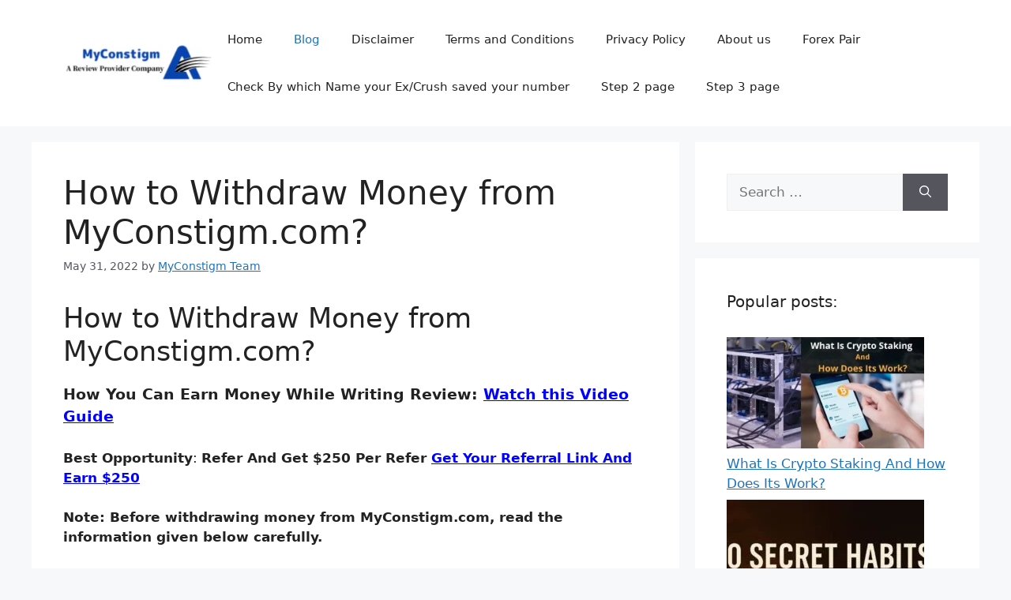

--- FILE ---
content_type: text/html; charset=UTF-8
request_url: https://www.myconstigm.indianconstitutions.com/how-to-withdraw-money-from-myconstigm/
body_size: 18914
content:
<!DOCTYPE html><html lang="en-US"><head><script data-no-optimize="1">var litespeed_docref=sessionStorage.getItem("litespeed_docref");litespeed_docref&&(Object.defineProperty(document,"referrer",{get:function(){return litespeed_docref}}),sessionStorage.removeItem("litespeed_docref"));</script> <script type="litespeed/javascript" data-src="https://pagead2.googlesyndication.com/pagead/js/adsbygoogle.js?client=ca-pub-4791403026954885"
     crossorigin="anonymous"></script> <meta name="google-site-verification" content="viHeJXXLoGy7jJceieR0zce-q6RD1rso9QzK3Siki3Q" /><meta charset="UTF-8"><meta name='robots' content='index, follow, max-image-preview:large, max-snippet:-1, max-video-preview:-1' /><meta name="viewport" content="width=device-width, initial-scale=1"><title>How to Withdraw Money from MyConstigm.com? &#187; MyConstigm.com</title><link rel="canonical" href="https://www.myconstigm.indianconstitutions.com/how-to-withdraw-money-from-myconstigm/" /><meta property="og:locale" content="en_US" /><meta property="og:type" content="article" /><meta property="og:title" content="How to Withdraw Money from MyConstigm.com? &#187; MyConstigm.com" /><meta property="og:description" content="How to Withdraw Money from MyConstigm.com? How You Can Earn Money While Writing Review: Watch this Video Guide Best Opportunity: Refer And Get $250 Per Refer Get Your Referral Link And Earn $250 Note: Before withdrawing money from MyConstigm.com, read the information given below carefully.  For International users, they can withdraw their earnings on PayPal ... Read more" /><meta property="og:url" content="https://www.myconstigm.indianconstitutions.com/how-to-withdraw-money-from-myconstigm/" /><meta property="og:site_name" content="MyConstigm.com" /><meta property="article:publisher" content="https://www.facebook.com/hari.sahani.984991" /><meta property="article:author" content="https://www.facebook.com/hari.sahani.984991" /><meta property="article:published_time" content="2022-05-31T04:15:18+00:00" /><meta property="article:modified_time" content="2022-12-01T04:59:01+00:00" /><meta name="author" content="MyConstigm Team" /><meta name="twitter:card" content="summary_large_image" /><meta name="twitter:creator" content="@https://twitter.com/Hari87646300" /><meta name="twitter:site" content="@Hari87646300" /><meta name="twitter:label1" content="Written by" /><meta name="twitter:data1" content="MyConstigm Team" /><meta name="twitter:label2" content="Est. reading time" /><meta name="twitter:data2" content="4 minutes" /> <script type="application/ld+json" class="yoast-schema-graph">{"@context":"https://schema.org","@graph":[{"@type":"Article","@id":"https://www.myconstigm.indianconstitutions.com/how-to-withdraw-money-from-myconstigm/#article","isPartOf":{"@id":"https://www.myconstigm.indianconstitutions.com/how-to-withdraw-money-from-myconstigm/"},"author":{"name":"MyConstigm Team","@id":"https://www.myconstigm.indianconstitutions.com/#/schema/person/baa235ee1fb90ed82d7cae20c427973b"},"headline":"How to Withdraw Money from MyConstigm.com?","datePublished":"2022-05-31T04:15:18+00:00","dateModified":"2022-12-01T04:59:01+00:00","mainEntityOfPage":{"@id":"https://www.myconstigm.indianconstitutions.com/how-to-withdraw-money-from-myconstigm/"},"wordCount":561,"commentCount":0,"publisher":{"@id":"https://www.myconstigm.indianconstitutions.com/#/schema/person/baa235ee1fb90ed82d7cae20c427973b"},"articleSection":["Blog"],"inLanguage":"en-US","potentialAction":[{"@type":"CommentAction","name":"Comment","target":["https://www.myconstigm.indianconstitutions.com/how-to-withdraw-money-from-myconstigm/#respond"]}]},{"@type":"WebPage","@id":"https://www.myconstigm.indianconstitutions.com/how-to-withdraw-money-from-myconstigm/","url":"https://www.myconstigm.indianconstitutions.com/how-to-withdraw-money-from-myconstigm/","name":"How to Withdraw Money from MyConstigm.com? &#187; MyConstigm.com","isPartOf":{"@id":"https://www.myconstigm.indianconstitutions.com/#website"},"datePublished":"2022-05-31T04:15:18+00:00","dateModified":"2022-12-01T04:59:01+00:00","breadcrumb":{"@id":"https://www.myconstigm.indianconstitutions.com/how-to-withdraw-money-from-myconstigm/#breadcrumb"},"inLanguage":"en-US","potentialAction":[{"@type":"ReadAction","target":["https://www.myconstigm.indianconstitutions.com/how-to-withdraw-money-from-myconstigm/"]}]},{"@type":"BreadcrumbList","@id":"https://www.myconstigm.indianconstitutions.com/how-to-withdraw-money-from-myconstigm/#breadcrumb","itemListElement":[{"@type":"ListItem","position":1,"name":"Home","item":"https://www.myconstigm.indianconstitutions.com/"},{"@type":"ListItem","position":2,"name":"How to Withdraw Money from MyConstigm.com?"}]},{"@type":"WebSite","@id":"https://www.myconstigm.indianconstitutions.com/#website","url":"https://www.myconstigm.indianconstitutions.com/","name":"MyConstigm.com","description":"A Review Provider Company","publisher":{"@id":"https://www.myconstigm.indianconstitutions.com/#/schema/person/baa235ee1fb90ed82d7cae20c427973b"},"potentialAction":[{"@type":"SearchAction","target":{"@type":"EntryPoint","urlTemplate":"https://www.myconstigm.indianconstitutions.com/?s={search_term_string}"},"query-input":{"@type":"PropertyValueSpecification","valueRequired":true,"valueName":"search_term_string"}}],"inLanguage":"en-US"},{"@type":["Person","Organization"],"@id":"https://www.myconstigm.indianconstitutions.com/#/schema/person/baa235ee1fb90ed82d7cae20c427973b","name":"MyConstigm Team","image":{"@type":"ImageObject","inLanguage":"en-US","@id":"https://www.myconstigm.indianconstitutions.com/#/schema/person/image/","url":"https://i0.wp.com/www.myconstigm.indianconstitutions.com/wp-content/uploads/2022/07/my-logo-2.webp?fit=242%2C66&ssl=1","contentUrl":"https://i0.wp.com/www.myconstigm.indianconstitutions.com/wp-content/uploads/2022/07/my-logo-2.webp?fit=242%2C66&ssl=1","width":242,"height":66,"caption":"MyConstigm Team"},"logo":{"@id":"https://www.myconstigm.indianconstitutions.com/#/schema/person/image/"},"sameAs":["https://www.myconstigm.indianconstitutions.com","https://www.facebook.com/hari.sahani.984991","https://www.instagram.com/indianconstitutions/","https://www.linkedin.com/in/harishchandra-sahani-8831431b0/","https://x.com/https://twitter.com/Hari87646300","https://www.youtube.com/c/HappinessIndia/videos"],"url":"https://www.myconstigm.indianconstitutions.com/author/myconstigmhari/"}]}</script> <link rel='dns-prefetch' href='//cdnjs.cloudflare.com' /><link rel='dns-prefetch' href='//cdn.jsdelivr.net' /><link rel="alternate" type="application/rss+xml" title="MyConstigm.com &raquo; Feed" href="https://www.myconstigm.indianconstitutions.com/feed/" /><link rel="alternate" type="application/rss+xml" title="MyConstigm.com &raquo; Comments Feed" href="https://www.myconstigm.indianconstitutions.com/comments/feed/" /><link rel="alternate" type="application/rss+xml" title="MyConstigm.com &raquo; How to Withdraw Money from MyConstigm.com? Comments Feed" href="https://www.myconstigm.indianconstitutions.com/how-to-withdraw-money-from-myconstigm/feed/" /><link rel="alternate" title="oEmbed (JSON)" type="application/json+oembed" href="https://www.myconstigm.indianconstitutions.com/wp-json/oembed/1.0/embed?url=https%3A%2F%2Fwww.myconstigm.indianconstitutions.com%2Fhow-to-withdraw-money-from-myconstigm%2F" /><link rel="alternate" title="oEmbed (XML)" type="text/xml+oembed" href="https://www.myconstigm.indianconstitutions.com/wp-json/oembed/1.0/embed?url=https%3A%2F%2Fwww.myconstigm.indianconstitutions.com%2Fhow-to-withdraw-money-from-myconstigm%2F&#038;format=xml" /><style id="litespeed-ccss">img:is([sizes="auto"i],[sizes^="auto,"i]){contain-intrinsic-size:3000px 1500px}ul{box-sizing:border-box}.entry-content{counter-reset:footnotes}:root{--wp--preset--font-size--normal:16px;--wp--preset--font-size--huge:42px}.screen-reader-text{border:0;clip-path:inset(50%);height:1px;margin:-1px;overflow:hidden;padding:0;position:absolute;width:1px;word-wrap:normal!important}:root{--wp--preset--aspect-ratio--square:1;--wp--preset--aspect-ratio--4-3:4/3;--wp--preset--aspect-ratio--3-4:3/4;--wp--preset--aspect-ratio--3-2:3/2;--wp--preset--aspect-ratio--2-3:2/3;--wp--preset--aspect-ratio--16-9:16/9;--wp--preset--aspect-ratio--9-16:9/16;--wp--preset--color--black:#000000;--wp--preset--color--cyan-bluish-gray:#abb8c3;--wp--preset--color--white:#ffffff;--wp--preset--color--pale-pink:#f78da7;--wp--preset--color--vivid-red:#cf2e2e;--wp--preset--color--luminous-vivid-orange:#ff6900;--wp--preset--color--luminous-vivid-amber:#fcb900;--wp--preset--color--light-green-cyan:#7bdcb5;--wp--preset--color--vivid-green-cyan:#00d084;--wp--preset--color--pale-cyan-blue:#8ed1fc;--wp--preset--color--vivid-cyan-blue:#0693e3;--wp--preset--color--vivid-purple:#9b51e0;--wp--preset--color--contrast:var(--contrast);--wp--preset--color--contrast-2:var(--contrast-2);--wp--preset--color--contrast-3:var(--contrast-3);--wp--preset--color--base:var(--base);--wp--preset--color--base-2:var(--base-2);--wp--preset--color--base-3:var(--base-3);--wp--preset--color--accent:var(--accent);--wp--preset--gradient--vivid-cyan-blue-to-vivid-purple:linear-gradient(135deg,rgba(6,147,227,1) 0%,rgb(155,81,224) 100%);--wp--preset--gradient--light-green-cyan-to-vivid-green-cyan:linear-gradient(135deg,rgb(122,220,180) 0%,rgb(0,208,130) 100%);--wp--preset--gradient--luminous-vivid-amber-to-luminous-vivid-orange:linear-gradient(135deg,rgba(252,185,0,1) 0%,rgba(255,105,0,1) 100%);--wp--preset--gradient--luminous-vivid-orange-to-vivid-red:linear-gradient(135deg,rgba(255,105,0,1) 0%,rgb(207,46,46) 100%);--wp--preset--gradient--very-light-gray-to-cyan-bluish-gray:linear-gradient(135deg,rgb(238,238,238) 0%,rgb(169,184,195) 100%);--wp--preset--gradient--cool-to-warm-spectrum:linear-gradient(135deg,rgb(74,234,220) 0%,rgb(151,120,209) 20%,rgb(207,42,186) 40%,rgb(238,44,130) 60%,rgb(251,105,98) 80%,rgb(254,248,76) 100%);--wp--preset--gradient--blush-light-purple:linear-gradient(135deg,rgb(255,206,236) 0%,rgb(152,150,240) 100%);--wp--preset--gradient--blush-bordeaux:linear-gradient(135deg,rgb(254,205,165) 0%,rgb(254,45,45) 50%,rgb(107,0,62) 100%);--wp--preset--gradient--luminous-dusk:linear-gradient(135deg,rgb(255,203,112) 0%,rgb(199,81,192) 50%,rgb(65,88,208) 100%);--wp--preset--gradient--pale-ocean:linear-gradient(135deg,rgb(255,245,203) 0%,rgb(182,227,212) 50%,rgb(51,167,181) 100%);--wp--preset--gradient--electric-grass:linear-gradient(135deg,rgb(202,248,128) 0%,rgb(113,206,126) 100%);--wp--preset--gradient--midnight:linear-gradient(135deg,rgb(2,3,129) 0%,rgb(40,116,252) 100%);--wp--preset--font-size--small:13px;--wp--preset--font-size--medium:20px;--wp--preset--font-size--large:36px;--wp--preset--font-size--x-large:42px;--wp--preset--spacing--20:0.44rem;--wp--preset--spacing--30:0.67rem;--wp--preset--spacing--40:1rem;--wp--preset--spacing--50:1.5rem;--wp--preset--spacing--60:2.25rem;--wp--preset--spacing--70:3.38rem;--wp--preset--spacing--80:5.06rem;--wp--preset--shadow--natural:6px 6px 9px rgba(0, 0, 0, 0.2);--wp--preset--shadow--deep:12px 12px 50px rgba(0, 0, 0, 0.4);--wp--preset--shadow--sharp:6px 6px 0px rgba(0, 0, 0, 0.2);--wp--preset--shadow--outlined:6px 6px 0px -3px rgba(255, 255, 255, 1), 6px 6px rgba(0, 0, 0, 1);--wp--preset--shadow--crisp:6px 6px 0px rgba(0, 0, 0, 1)}.comment-form input{margin-bottom:10px}#cancel-comment-reply-link{padding-left:10px}body,h1,h2,html,li,p,textarea,ul{margin:0;padding:0;border:0}html{font-family:sans-serif;-webkit-text-size-adjust:100%;-ms-text-size-adjust:100%;-webkit-font-smoothing:antialiased;-moz-osx-font-smoothing:grayscale}main{display:block}html{box-sizing:border-box}*,::after,::before{box-sizing:inherit}button,input,textarea{font-family:inherit;font-size:100%;margin:0}[type=search]{-webkit-appearance:textfield;outline-offset:-2px}[type=search]::-webkit-search-decoration{-webkit-appearance:none}::-moz-focus-inner{border-style:none;padding:0}:-moz-focusring{outline:1px dotted ButtonText}body,button,input,textarea{font-family:-apple-system,system-ui,BlinkMacSystemFont,"Segoe UI",Helvetica,Arial,sans-serif,"Apple Color Emoji","Segoe UI Emoji","Segoe UI Symbol";font-weight:400;text-transform:none;font-size:17px;line-height:1.5}p{margin-bottom:1.5em}h1,h2{font-family:inherit;font-size:100%;font-style:inherit;font-weight:inherit}h1{font-size:42px;margin-bottom:20px;line-height:1.2em;font-weight:400;text-transform:none}h2{font-size:35px;margin-bottom:20px;line-height:1.2em;font-weight:400;text-transform:none}ul{margin:0 0 1.5em 3em}ul{list-style:disc}strong{font-weight:700}em{font-style:italic}ins{text-decoration:none}img{height:auto;max-width:100%}button{background:#55555e;color:#fff;border:1px solid #fff0;-webkit-appearance:button;padding:10px 20px}input[type=search],textarea{border:1px solid;border-radius:0;padding:10px 15px;max-width:100%}textarea{width:100%}a{text-decoration:none}.screen-reader-text{border:0;clip:rect(1px,1px,1px,1px);clip-path:inset(50%);height:1px;margin:-1px;overflow:hidden;padding:0;position:absolute!important;width:1px;word-wrap:normal!important}.main-navigation{z-index:100;padding:0;clear:both;display:block}.main-navigation a{display:block;text-decoration:none;font-weight:400;text-transform:none;font-size:15px}.main-navigation ul{list-style:none;margin:0;padding-left:0}.main-navigation .main-nav ul li a{padding-left:20px;padding-right:20px;line-height:60px}.inside-navigation{position:relative}.main-navigation .inside-navigation{display:flex;align-items:center;flex-wrap:wrap;justify-content:space-between}.main-navigation .main-nav>ul{display:flex;flex-wrap:wrap;align-items:center}.main-navigation li{position:relative}.site-header{position:relative}.inside-header{padding:20px 40px}.site-logo{display:inline-block;max-width:100%}.site-header .header-image{vertical-align:middle}.inside-header{display:flex;align-items:center}.nav-float-right #site-navigation{margin-left:auto}.posted-on .updated{display:none}.byline,.single .byline{display:inline}.entry-content:not(:first-child){margin-top:2em}.entry-header,.site-content{word-wrap:break-word}.entry-title{margin-bottom:0}.entry-meta{font-size:85%;margin-top:.5em;line-height:1.5}.widget-area .widget{padding:40px}.sidebar .widget :last-child{margin-bottom:0}.widget-title{margin-bottom:30px;font-size:20px;line-height:1.5;font-weight:400;text-transform:none}.widget ul{margin:0}.widget .search-field{width:100%}.widget .search-form{display:flex}.widget .search-form button.search-submit{font-size:15px}.widget ul li{list-style-type:none;position:relative;margin-bottom:.5em}.site-content{display:flex}.grid-container{margin-left:auto;margin-right:auto;max-width:1200px}.sidebar .widget,.site-main>*{margin-bottom:20px}.separate-containers .inside-article{padding:40px}.separate-containers .site-main{margin:20px}.separate-containers.right-sidebar .site-main{margin-left:0}.separate-containers .inside-right-sidebar{margin-top:20px;margin-bottom:20px}.gp-icon{display:inline-flex;align-self:center}.gp-icon svg{height:1em;width:1em;top:.125em;position:relative;fill:currentColor}.icon-menu-bars svg:nth-child(2){display:none}.container.grid-container{width:auto}.menu-toggle{display:none}.menu-toggle{padding:0 20px;line-height:60px;margin:0;font-weight:400;text-transform:none;font-size:15px}.menu-toggle .mobile-menu{padding-left:3px}.menu-toggle .gp-icon+.mobile-menu{padding-left:9px}button.menu-toggle{background-color:#fff0;flex-grow:1;border:0;text-align:center}.mobile-menu-control-wrapper{display:none;margin-left:auto;align-items:center}@media (max-width:768px){.inside-header{flex-direction:column;text-align:center}.site-content{flex-direction:column}.container .site-content .content-area{width:auto}.is-right-sidebar.sidebar{width:auto;order:initial}#main{margin-left:0;margin-right:0}body:not(.no-sidebar) #main{margin-bottom:0}.entry-meta{font-size:inherit}.entry-meta a{line-height:1.8em}}body{background-color:var(--base-2);color:var(--contrast)}a{color:var(--accent)}a{text-decoration:underline}.main-navigation a{text-decoration:none}:root{--contrast:#222222;--contrast-2:#575760;--contrast-3:#b2b2be;--base:#f0f0f0;--base-2:#f7f8f9;--base-3:#ffffff;--accent:#1e73be}.site-header{background-color:var(--base-3)}.mobile-menu-control-wrapper .menu-toggle{background-color:rgb(0 0 0/.02)}.main-navigation{background-color:var(--base-3)}.main-navigation .main-nav ul li a,.main-navigation .menu-toggle{color:var(--contrast)}.main-navigation .main-nav ul li[class*="current-menu-"]>a{color:var(--accent)}.separate-containers .inside-article{background-color:var(--base-3)}.entry-meta{color:var(--contrast-2)}.sidebar .widget{background-color:var(--base-3)}input[type="search"],textarea{color:var(--contrast);background-color:var(--base-2);border-color:var(--base)}button{color:#fff;background-color:#55555e}:root{--gp-search-modal-bg-color:var(--base-3);--gp-search-modal-text-color:var(--contrast);--gp-search-modal-overlay-bg-color:rgba(0,0,0,0.2)}@media (max-width:768px){.separate-containers .inside-article{padding:30px}.inside-header{padding-right:30px;padding-left:30px}.widget-area .widget{padding-top:30px;padding-right:30px;padding-bottom:30px;padding-left:30px}}.is-right-sidebar{width:30%}.site-content .content-area{width:70%}@media (max-width:768px){.main-navigation .menu-toggle{display:block}.main-navigation ul,.main-navigation:not(.slideout-navigation):not(.toggled) .main-nav>ul,.has-inline-mobile-toggle #site-navigation .inside-navigation>*:not(.navigation-search):not(.main-nav){display:none}.has-inline-mobile-toggle .mobile-menu-control-wrapper{display:flex;flex-wrap:wrap}.has-inline-mobile-toggle .inside-header{flex-direction:row;text-align:left;flex-wrap:wrap}.has-inline-mobile-toggle #site-navigation{flex-basis:100%}}</style><link rel="preload" data-asynced="1" data-optimized="2" as="style" onload="this.onload=null;this.rel='stylesheet'" href="https://www.myconstigm.indianconstitutions.com/wp-content/litespeed/ucss/f7022b9b578438ad732c7f5e49dd213f.css?ver=d759a" /><script type="litespeed/javascript">!function(a){"use strict";var b=function(b,c,d){function e(a){return h.body?a():void setTimeout(function(){e(a)})}function f(){i.addEventListener&&i.removeEventListener("load",f),i.media=d||"all"}var g,h=a.document,i=h.createElement("link");if(c)g=c;else{var j=(h.body||h.getElementsByTagName("head")[0]).childNodes;g=j[j.length-1]}var k=h.styleSheets;i.rel="stylesheet",i.href=b,i.media="only x",e(function(){g.parentNode.insertBefore(i,c?g:g.nextSibling)});var l=function(a){for(var b=i.href,c=k.length;c--;)if(k[c].href===b)return a();setTimeout(function(){l(a)})};return i.addEventListener&&i.addEventListener("load",f),i.onloadcssdefined=l,l(f),i};"undefined"!=typeof exports?exports.loadCSS=b:a.loadCSS=b}("undefined"!=typeof global?global:this);!function(a){if(a.loadCSS){var b=loadCSS.relpreload={};if(b.support=function(){try{return a.document.createElement("link").relList.supports("preload")}catch(b){return!1}},b.poly=function(){for(var b=a.document.getElementsByTagName("link"),c=0;c<b.length;c++){var d=b[c];"preload"===d.rel&&"style"===d.getAttribute("as")&&(a.loadCSS(d.href,d,d.getAttribute("media")),d.rel=null)}},!b.support()){b.poly();var c=a.setInterval(b.poly,300);a.addEventListener&&a.addEventListener("load",function(){b.poly(),a.clearInterval(c)}),a.attachEvent&&a.attachEvent("onload",function(){a.clearInterval(c)})}}}(this);</script> <script type="litespeed/javascript" data-src="https://www.myconstigm.indianconstitutions.com/wp-includes/js/jquery/jquery.min.js" id="jquery-core-js"></script> <link rel="https://api.w.org/" href="https://www.myconstigm.indianconstitutions.com/wp-json/" /><link rel="alternate" title="JSON" type="application/json" href="https://www.myconstigm.indianconstitutions.com/wp-json/wp/v2/posts/1420" /><link rel="EditURI" type="application/rsd+xml" title="RSD" href="https://www.myconstigm.indianconstitutions.com/xmlrpc.php?rsd" /><meta name="generator" content="WordPress 6.9" /><link rel='shortlink' href='https://www.myconstigm.indianconstitutions.com/?p=1420' /><link rel="pingback" href="https://www.myconstigm.indianconstitutions.com/xmlrpc.php"><link rel="icon" href="https://www.myconstigm.indianconstitutions.com/wp-content/uploads/2022/07/cropped-MyConstigm-32x32.jpg" sizes="32x32" /><link rel="icon" href="https://www.myconstigm.indianconstitutions.com/wp-content/uploads/2022/07/cropped-MyConstigm-192x192.jpg" sizes="192x192" /><link rel="apple-touch-icon" href="https://www.myconstigm.indianconstitutions.com/wp-content/uploads/2022/07/cropped-MyConstigm-180x180.jpg" /><meta name="msapplication-TileImage" content="https://www.myconstigm.indianconstitutions.com/wp-content/uploads/2022/07/cropped-MyConstigm-270x270.jpg" /></head><body class="wp-singular post-template-default single single-post postid-1420 single-format-standard wp-custom-logo wp-embed-responsive wp-theme-generatepress right-sidebar nav-float-right separate-containers header-aligned-left dropdown-hover" itemtype="https://schema.org/Blog" itemscope>
<a class="screen-reader-text skip-link" href="#content" title="Skip to content">Skip to content</a><header class="site-header has-inline-mobile-toggle" id="masthead" aria-label="Site"  itemtype="https://schema.org/WPHeader" itemscope><div class="inside-header grid-container"><div class="site-logo">
<a href="https://www.myconstigm.indianconstitutions.com/" rel="home">
<img data-lazyloaded="1" src="[data-uri]"  class="header-image is-logo-image" alt="MyConstigm.com" data-src="https://www.myconstigm.indianconstitutions.com/wp-content/uploads/2022/06/cropped-mylogo.png.webp" width="242" height="66" />
</a></div><nav class="main-navigation mobile-menu-control-wrapper" id="mobile-menu-control-wrapper" aria-label="Mobile Toggle">
<button data-nav="site-navigation" class="menu-toggle" aria-controls="primary-menu" aria-expanded="false">
<span class="gp-icon icon-menu-bars"><svg viewBox="0 0 512 512" aria-hidden="true" xmlns="http://www.w3.org/2000/svg" width="1em" height="1em"><path d="M0 96c0-13.255 10.745-24 24-24h464c13.255 0 24 10.745 24 24s-10.745 24-24 24H24c-13.255 0-24-10.745-24-24zm0 160c0-13.255 10.745-24 24-24h464c13.255 0 24 10.745 24 24s-10.745 24-24 24H24c-13.255 0-24-10.745-24-24zm0 160c0-13.255 10.745-24 24-24h464c13.255 0 24 10.745 24 24s-10.745 24-24 24H24c-13.255 0-24-10.745-24-24z" /></svg><svg viewBox="0 0 512 512" aria-hidden="true" xmlns="http://www.w3.org/2000/svg" width="1em" height="1em"><path d="M71.029 71.029c9.373-9.372 24.569-9.372 33.942 0L256 222.059l151.029-151.03c9.373-9.372 24.569-9.372 33.942 0 9.372 9.373 9.372 24.569 0 33.942L289.941 256l151.03 151.029c9.372 9.373 9.372 24.569 0 33.942-9.373 9.372-24.569 9.372-33.942 0L256 289.941l-151.029 151.03c-9.373 9.372-24.569 9.372-33.942 0-9.372-9.373-9.372-24.569 0-33.942L222.059 256 71.029 104.971c-9.372-9.373-9.372-24.569 0-33.942z" /></svg></span><span class="screen-reader-text">Menu</span>		</button></nav><nav class="main-navigation sub-menu-right" id="site-navigation" aria-label="Primary"  itemtype="https://schema.org/SiteNavigationElement" itemscope><div class="inside-navigation grid-container">
<button class="menu-toggle" aria-controls="primary-menu" aria-expanded="false">
<span class="gp-icon icon-menu-bars"><svg viewBox="0 0 512 512" aria-hidden="true" xmlns="http://www.w3.org/2000/svg" width="1em" height="1em"><path d="M0 96c0-13.255 10.745-24 24-24h464c13.255 0 24 10.745 24 24s-10.745 24-24 24H24c-13.255 0-24-10.745-24-24zm0 160c0-13.255 10.745-24 24-24h464c13.255 0 24 10.745 24 24s-10.745 24-24 24H24c-13.255 0-24-10.745-24-24zm0 160c0-13.255 10.745-24 24-24h464c13.255 0 24 10.745 24 24s-10.745 24-24 24H24c-13.255 0-24-10.745-24-24z" /></svg><svg viewBox="0 0 512 512" aria-hidden="true" xmlns="http://www.w3.org/2000/svg" width="1em" height="1em"><path d="M71.029 71.029c9.373-9.372 24.569-9.372 33.942 0L256 222.059l151.029-151.03c9.373-9.372 24.569-9.372 33.942 0 9.372 9.373 9.372 24.569 0 33.942L289.941 256l151.03 151.029c9.372 9.373 9.372 24.569 0 33.942-9.373 9.372-24.569 9.372-33.942 0L256 289.941l-151.029 151.03c-9.373 9.372-24.569 9.372-33.942 0-9.372-9.373-9.372-24.569 0-33.942L222.059 256 71.029 104.971c-9.372-9.373-9.372-24.569 0-33.942z" /></svg></span><span class="mobile-menu">Menu</span>				</button><div id="primary-menu" class="main-nav"><ul id="menu-dashboard" class=" menu sf-menu"><li id="menu-item-1523" class="menu-item menu-item-type-custom menu-item-object-custom menu-item-home menu-item-1523"><a href="https://www.myconstigm.indianconstitutions.com/">Home</a></li><li id="menu-item-1517" class="menu-item menu-item-type-taxonomy menu-item-object-category current-post-ancestor current-menu-parent current-post-parent menu-item-1517"><a href="https://www.myconstigm.indianconstitutions.com/category/blog/">Blog</a></li><li id="menu-item-4013" class="menu-item menu-item-type-post_type menu-item-object-page menu-item-4013"><a href="https://www.myconstigm.indianconstitutions.com/disclaimer/">Disclaimer</a></li><li id="menu-item-4014" class="menu-item menu-item-type-post_type menu-item-object-page menu-item-4014"><a href="https://www.myconstigm.indianconstitutions.com/terms-and-conditions/">Terms and Conditions</a></li><li id="menu-item-4015" class="menu-item menu-item-type-post_type menu-item-object-page menu-item-4015"><a href="https://www.myconstigm.indianconstitutions.com/privacy-policy/">Privacy Policy</a></li><li id="menu-item-4012" class="menu-item menu-item-type-post_type menu-item-object-page menu-item-4012"><a href="https://www.myconstigm.indianconstitutions.com/about-us/">About us</a></li><li id="menu-item-4347" class="menu-item menu-item-type-post_type menu-item-object-page menu-item-4347"><a href="https://www.myconstigm.indianconstitutions.com/forex-pair/">Forex Pair</a></li><li id="menu-item-4568" class="menu-item menu-item-type-post_type menu-item-object-page menu-item-4568"><a href="https://www.myconstigm.indianconstitutions.com/step-1-page/">Check By which Name your Ex/Crush saved your number</a></li><li id="menu-item-4571" class="menu-item menu-item-type-post_type menu-item-object-page menu-item-4571"><a href="https://www.myconstigm.indianconstitutions.com/step-2-page/">Step 2 page</a></li><li id="menu-item-4574" class="menu-item menu-item-type-post_type menu-item-object-page menu-item-4574"><a href="https://www.myconstigm.indianconstitutions.com/step-3-page/">Step 3 page</a></li></ul></div></div></nav></div></header><div class="site grid-container container hfeed" id="page"><div class="site-content" id="content"><div class="content-area" id="primary"><main class="site-main" id="main"><div class='code-block code-block-2' style='margin: 8px auto; text-align: center; display: block; clear: both;'> <script type="litespeed/javascript" data-src="https://pagead2.googlesyndication.com/pagead/js/adsbygoogle.js?client=ca-pub-4791403026954885"
     crossorigin="anonymous"></script> 
<ins class="adsbygoogle"
style="display:block"
data-ad-client="ca-pub-4791403026954885"
data-ad-slot="1897821781"
data-ad-format="auto"
data-full-width-responsive="true"></ins> <script type="litespeed/javascript">(adsbygoogle=window.adsbygoogle||[]).push({})</script></div><article id="post-1420" class="post-1420 post type-post status-publish format-standard hentry category-blog" itemtype="https://schema.org/CreativeWork" itemscope><div class="inside-article"><header class="entry-header"><h1 class="entry-title" itemprop="headline">How to Withdraw Money from MyConstigm.com?</h1><div class="entry-meta">
<span class="posted-on"><time class="updated" datetime="2022-12-01T10:29:01+05:30" itemprop="dateModified">December 1, 2022</time><time class="entry-date published" datetime="2022-05-31T04:15:18+05:30" itemprop="datePublished">May 31, 2022</time></span> <span class="byline">by <span class="author vcard" itemprop="author" itemtype="https://schema.org/Person" itemscope><a class="url fn n" href="https://www.myconstigm.indianconstitutions.com/author/myconstigmhari/" title="View all posts by MyConstigm Team" rel="author" itemprop="url"><span class="author-name" itemprop="name">MyConstigm Team</span></a></span></span></div></header><div class="entry-content" itemprop="text"><div class='code-block code-block-1' style='margin: 8px auto; text-align: center; display: block; clear: both;'> <script type="litespeed/javascript" data-src="https://pagead2.googlesyndication.com/pagead/js/adsbygoogle.js?client=ca-pub-4791403026954885"
     crossorigin="anonymous"></script> 
<ins class="adsbygoogle"
style="display:block"
data-ad-client="ca-pub-4791403026954885"
data-ad-slot="1897821781"
data-ad-format="auto"
data-full-width-responsive="true"></ins> <script type="litespeed/javascript">(adsbygoogle=window.adsbygoogle||[]).push({})</script></div><h2>How to Withdraw Money from MyConstigm.com?</h2><p><strong><span style="font-size: 14pt;">How You Can Earn Money While Writing Review: <a href="https://www.myconstigm.indianconstitutions.com/"><span style="color: #0000ff;"><u>Watch this Video Guide</u></span></a></span></strong></p><p><strong>Best Opportunity</strong>: <strong>Refer And Get $250 Per Refer </strong><span style="color: #0000ff;"><a style="color: #0000ff;" href="https://www.myconstigm.indianconstitutions.com/my-account/woo-wallet/referrals/"><strong>Get Your Referral Link And Earn $250</strong></a></span></p><p><strong>Note: Before withdrawing money from MyConstigm.com, read the information given below carefully. </strong></p><p><strong><em>For International users, they can withdraw their earnings on PayPal or their preferred method.</em></strong></p><p>To withdraw money from <strong>MyConstigm.com company</strong>, first, you have to work with the company for at least 90 days Continuously and after that, the option to add a bank to your account will be enabled or after that, you can directly fill out the form, and request for withdrawal.</p><div class='code-block code-block-3' style='margin: 8px auto; text-align: center; display: block; clear: both;'> <script type="litespeed/javascript" data-src="https://pagead2.googlesyndication.com/pagead/js/adsbygoogle.js?client=ca-pub-4791403026954885"
     crossorigin="anonymous"></script> 
<ins class="adsbygoogle"
style="display:block"
data-ad-client="ca-pub-4791403026954885"
data-ad-slot="1897821781"
data-ad-format="auto"
data-full-width-responsive="true"></ins> <script type="litespeed/javascript">(adsbygoogle=window.adsbygoogle||[]).push({})</script></div><p>Please fill <strong>account holder&#8217;s name, account number, IFSC code, Swift code, etc</strong>. carefully while filling out bank information.</p><p>At least 15%-20% of your entire earnings should be earned from referrals, only then you can withdraw your balance.</p><p>You will be paid the rest amount after deducting 18% of your entire earnings as tax.</p><p>But the earnings made by referral will be 100% withdrawn, that is, no tax of any kind will be deducted from the earnings made by referral.</p><p>At the time of withdrawal, you should have at least a $1,00,00 balance in your account.</p><p><strong>Note:</strong> MyConstigm.com<strong> company</strong> will never ask you for any kind of confidential information by calling, SMS, email, etc.</p><div style="clear:both; margin-top:0em; margin-bottom:1em;"><a href="https://www.myconstigm.indianconstitutions.com/how-much-money-do-you-need-to-start-in-the-stock-market/" target="_blank" rel="dofollow" class="u1d07169222e399d96920a11e3d7e29f1"><div style="padding-left:1em; padding-right:1em;"><span class="ctaText">Must Read</span>&nbsp; <span class="postTitle">How much money do you need to start in the stock market?</span></div></a></div><p>If someone calls you and says that he is speaking to the company MyConstigm.com. If and is trying to get sensitive information from you, then please do not share any type of sensitive information.</p><p>That&#8217;s why you do not share OTP / Bank Details etc with anyone and if you do so then you will be responsible for it, the company does not take any kind of responsibility for it.</p><p>If you face any problem with Withdrawal then you can contact MyConstigm.com Support Team directly, to contact the MyConstigm.com Support Team you can email at <strong>contact@indianconstitutions.com</strong>.</p><p><strong>Read Again: </strong>You can withdraw your earnings after 90 days, Just because, MyConstigm.com has to collect payment from different companies, brands, start-ups, etc, And after that MyConstigm.com company pays their user. So, This process takes time. Until then, you have to work daily to be eligible for withdrawal. And 15-20% of your total earnings must be earned from Referrals.</p><p>Please send the withdrawal request only after fulfilling the above-given conditions. Thank you</p><p>____________________________________________________________________________________________________________________________________________________</p><div class="UdTY9 BwTYAc" aria-hidden="true" data-location="1"><div class="kO6q6e"><div class="UdTY9 BwTYAc" aria-hidden="true" data-location="1"><div class="kO6q6e"><strong>हिंदी में जाने:- </strong></div></div></div></div><div><h2><span style="font-size: 14pt;"><strong>MyConstigm.com से पैसे कैसे Withdraw करे?</strong></span></h2><p>To Withdraw Your Earning, First Join this <span style="color: #0000ff;"><strong><a style="color: #0000ff;" href="https://t.me/MyConstigmOfficial">Official Telegram Channel</a></strong><span style="color: #333333;">.</span></span></p><p><strong>Best Opportunity</strong>: <strong>Refer And Get $250 Per Refer </strong><span style="color: #0000ff;"><a style="color: #0000ff;" href="https://www.myconstigm.indianconstitutions.com/my-account/woo-wallet/referrals/"><strong>Get Your Referral Link And Earn $250</strong></a></span></p><div style="clear:both; margin-top:0em; margin-bottom:1em;"><a href="https://www.myconstigm.indianconstitutions.com/who-is-better-godaddy-or-hostgator/" target="_blank" rel="dofollow" class="u5683c04960f3ec6698b01243134d2033"><div style="padding-left:1em; padding-right:1em;"><span class="ctaText">Must Read</span>&nbsp; <span class="postTitle">Who is better GoDaddy or HostGator?</span></div></a></div><p><strong><em>For International users, they can withdraw their earnings on PayPal or their preferred method.</em></strong></p><div class="UdTY9 BwTYAc" aria-hidden="true" data-location="1"><div class="kO6q6e"><span style="font-size: 14pt;"><strong>Note:</strong> <strong>MyConstigm.com</strong> से<strong> पैसे</strong> <strong>Withdraw</strong> करने से पहले नीचे दी गयी जानकारियों को ध्यान से पढ़ें.</span></div></div><div class="UdTY9 BwTYAc" aria-hidden="true" data-location="1"><p class="kO6q6e">MyConstigm.com कंपनी से पैसे withdraw करने के लिए पहले आपको कम से कम लगातार 90 दिन कंपनी के साथ काम करना होगा और उसके बाद आपके अकाउंट में bank add करने का ऑप्शन इनेबल हो जायेगा या फिर आप सीधे फॉर्म फिल कर के <strong>withdraw</strong> के लिए <strong>request</strong> कर सकते है.</p></div><div><div class="UdTY9 BwTYAc" aria-hidden="true" data-location="1"><p class="kO6q6e">कृपया बैंक इनफार्मेशन भरते वक्त आप <strong>अकाउंट होल्डर का नाम</strong>, <strong>अकाउंट नंबर</strong>, <strong>IFSC कोड</strong>, <strong>Swift कोड</strong>, etc ध्यानपूर्वक भरें</p></div></div><div><div class="UdTY9 BwTYAc" aria-hidden="true" data-location="1"><p class="kO6q6e">आपके पुरे कमाई का कम से कम 15%-20% की कमाई रेफरल से होनी चाहिए तभी आप अपने बैलेंस को withdraw कर सकते हैं.</p><div><div class="UdTY9 BwTYAc" aria-hidden="true" data-location="1"><p class="kO6q6e">आपके पुरे कमाई का 18% टैक्स के रूप में काटकर ही आपको बाकि का पेमेंट दिया जायेगा लेकिन Refer कर के की गई कमाई 100% withdraw होगा यानि की रेफेर कर के की गई कमाई में से किसी भी प्रकार की कोई टैक्स नहीं काटा जायेगा.</p></div></div></div></div><p>Withdraw के वक्त आपके खाते में कम से कम 1,00,000 (एक लाख) बैलेंस होनी चाहिए.</p><p><strong>Note: MyConstigm.com</strong> कंपनी के द्वारा आपको कभी भी call, sms, email etc कर के आपसे किसी भी प्रकार की गोपनीय जानकारी मांगी नहीं जाएगी.</p><div style="clear:both; margin-top:0em; margin-bottom:1em;"><a href="https://www.myconstigm.indianconstitutions.com/what-are-the-advantages-of-the-forex-market/" target="_blank" rel="dofollow" class="u691259353f35b53e1fbc552f314e14d7"><div style="padding-left:1em; padding-right:1em;"><span class="ctaText">Must Read</span>&nbsp; <span class="postTitle">What are the Advantages Of the Forex Market?</span></div></a></div><p>इसलिए आप किसी से भी OTP/Bank Details etc साझा न करे और यदि आप ऐसा करते हैं तो इसका जिम्मेदार आप खुद होंगे, कंपनी इसकी किसी भी प्रकार की जिम्मेदारी नहीं लेती है.</p><p>Withdrawal में यदि आपको कोई परेशानी होती है तो आप डायरेक्ट <strong>MyConstigm.com Support Team</strong> से संपर्क कर सकते हैं और <strong>MyConstigm.com Support Team</strong> से संपर्क करने के लिए आप <strong>contact@indianconstitutions.com</strong> पर ईमेल करे.</p><p><strong>Read Again:  </strong>आप अपनी कमाई को 90 दिनों के बाद ही Withdraw कर सकते है ऐसा इसलिए क्योंकि MyConstigm.com को अलग-अलग Companies, Brands, Start-ups आदि से पेमेंट कलेक्ट करना होता है और उसके बाद MyConstigm.com कंपनी अपने यूजर को पेमेंट करती है।</p><p>आपको अपनी कमाई को withdraw करने के लिए लगातार 90 Days काम करना होता है और आपके कुल कमाई में से 15-20% की कमाई रेफरल से होनी चाहिए।</p><p><strong>English: </strong>You can withdraw your earnings after 90 days, Just because, MyConstigm.com has to collect payment from different companies, brands, start-ups, etc, And after that MyConstigm.com company pays their user. So, This process takes time.</p><p>Until then, you have to work daily to be eligible for withdrawal. And 15-20% of your total earnings must be earned from Referrals.</p><div><div class="UdTY9 BwTYAc" aria-hidden="true" data-location="1"><p class="kO6q6e">कृपया ऊपर दिए गए <strong>conditions</strong> को पूरा करने के बाद ही <strong>withdrawal request send</strong> करे. धन्यवाद</p></div></div></div><div class="tptn_counter" id="tptn_counter_1420">Visited 16 times</div><div class='code-block code-block-4' style='margin: 8px auto; text-align: center; display: block; clear: both;'> <script type="litespeed/javascript" data-src="https://pagead2.googlesyndication.com/pagead/js/adsbygoogle.js?client=ca-pub-4791403026954885"
     crossorigin="anonymous"></script> 
<ins class="adsbygoogle"
style="display:block"
data-ad-client="ca-pub-4791403026954885"
data-ad-slot="1897821781"
data-ad-format="auto"
data-full-width-responsive="true"></ins> <script type="litespeed/javascript">(adsbygoogle=window.adsbygoogle||[]).push({})</script></div></div><footer class="entry-meta" aria-label="Entry meta">
<span class="cat-links"><span class="gp-icon icon-categories"><svg viewBox="0 0 512 512" aria-hidden="true" xmlns="http://www.w3.org/2000/svg" width="1em" height="1em"><path d="M0 112c0-26.51 21.49-48 48-48h110.014a48 48 0 0143.592 27.907l12.349 26.791A16 16 0 00228.486 128H464c26.51 0 48 21.49 48 48v224c0 26.51-21.49 48-48 48H48c-26.51 0-48-21.49-48-48V112z" /></svg></span><span class="screen-reader-text">Categories </span><a href="https://www.myconstigm.indianconstitutions.com/category/blog/" rel="category tag">Blog</a></span><nav id="nav-below" class="post-navigation" aria-label="Posts"><div class="nav-next"><span class="gp-icon icon-arrow-right"><svg viewBox="0 0 192 512" aria-hidden="true" xmlns="http://www.w3.org/2000/svg" width="1em" height="1em" fill-rule="evenodd" clip-rule="evenodd" stroke-linejoin="round" stroke-miterlimit="1.414"><path d="M178.425 256.001c0 2.266-1.133 4.815-2.832 6.515L43.599 394.509c-1.7 1.7-4.248 2.833-6.514 2.833s-4.816-1.133-6.515-2.833l-14.163-14.162c-1.699-1.7-2.832-3.966-2.832-6.515 0-2.266 1.133-4.815 2.832-6.515l111.317-111.316L16.407 144.685c-1.699-1.7-2.832-4.249-2.832-6.515s1.133-4.815 2.832-6.515l14.163-14.162c1.7-1.7 4.249-2.833 6.515-2.833s4.815 1.133 6.514 2.833l131.994 131.993c1.7 1.7 2.832 4.249 2.832 6.515z" fill-rule="nonzero" /></svg></span><span class="next"><a href="https://www.myconstigm.indianconstitutions.com/how-to-earn-money-from-myconstigm/" rel="next">How to Earn Money from MyConstigm.com</a></span></div></nav></footer></div></article><div class="comments-area"><div id="comments"><div id="respond" class="comment-respond"><h3 id="reply-title" class="comment-reply-title">Leave a Comment <small><a rel="nofollow" id="cancel-comment-reply-link" href="/how-to-withdraw-money-from-myconstigm/#respond" style="display:none;">Cancel reply</a></small></h3><form action="https://www.myconstigm.indianconstitutions.com/wp-comments-post.php" method="post" id="commentform" class="comment-form"><p class="comment-form-comment"><label for="comment" class="screen-reader-text">Comment</label><textarea id="comment" name="comment" cols="45" rows="8" required></textarea></p><label for="author" class="screen-reader-text">Name</label><input placeholder="Name *" id="author" name="author" type="text" value="" size="30" required />
<label for="email" class="screen-reader-text">Email</label><input placeholder="Email *" id="email" name="email" type="email" value="" size="30" required />
<label for="url" class="screen-reader-text">Website</label><input placeholder="Website" id="url" name="url" type="url" value="" size="30" /><p class="comment-form-cookies-consent"><input id="wp-comment-cookies-consent" name="wp-comment-cookies-consent" type="checkbox" value="yes" /> <label for="wp-comment-cookies-consent">Save my name, email, and website in this browser for the next time I comment.</label></p><p class="form-submit"><input name="submit" type="submit" id="submit" class="submit" value="Post Comment" /> <input type='hidden' name='comment_post_ID' value='1420' id='comment_post_ID' />
<input type='hidden' name='comment_parent' id='comment_parent' value='0' /></p><p style="display: none;"><input type="hidden" id="akismet_comment_nonce" name="akismet_comment_nonce" value="26a016920e" /></p><p style="display: none !important;" class="akismet-fields-container" data-prefix="ak_"><label>&#916;<textarea name="ak_hp_textarea" cols="45" rows="8" maxlength="100"></textarea></label><input type="hidden" id="ak_js_1" name="ak_js" value="14"/></p></form></div></div></div><div class='code-block code-block-6' style='margin: 8px auto; text-align: center; display: block; clear: both;'> <script type="litespeed/javascript" data-src="https://pagead2.googlesyndication.com/pagead/js/adsbygoogle.js?client=ca-pub-4791403026954885"
     crossorigin="anonymous"></script> 
<ins class="adsbygoogle"
style="display:block"
data-ad-client="ca-pub-4791403026954885"
data-ad-slot="1897821781"
data-ad-format="auto"
data-full-width-responsive="true"></ins> <script type="litespeed/javascript">(adsbygoogle=window.adsbygoogle||[]).push({})</script></div></main></div><div class="widget-area sidebar is-right-sidebar" id="right-sidebar"><div class="inside-right-sidebar"><aside id="search-3" class="widget inner-padding widget_search"><form method="get" class="search-form" action="https://www.myconstigm.indianconstitutions.com/">
<label>
<span class="screen-reader-text">Search for:</span>
<input type="search" class="search-field" placeholder="Search &hellip;" value="" name="s" title="Search for:">
</label>
<button class="search-submit" aria-label="Search"><span class="gp-icon icon-search"><svg viewBox="0 0 512 512" aria-hidden="true" xmlns="http://www.w3.org/2000/svg" width="1em" height="1em"><path fill-rule="evenodd" clip-rule="evenodd" d="M208 48c-88.366 0-160 71.634-160 160s71.634 160 160 160 160-71.634 160-160S296.366 48 208 48zM0 208C0 93.125 93.125 0 208 0s208 93.125 208 208c0 48.741-16.765 93.566-44.843 129.024l133.826 134.018c9.366 9.379 9.355 24.575-.025 33.941-9.379 9.366-24.575 9.355-33.941-.025L337.238 370.987C301.747 399.167 256.839 416 208 416 93.125 416 0 322.875 0 208z" /></svg></span></button></form></aside><aside id="widget_tptn_pop-2" class="widget inner-padding tptn_posts_list_widget"><h2 class="widget-title">Popular posts:</h2><div class="tptn_posts  tptn_posts_widget tptn_posts_widget-widget_tptn_pop-2    "><ul><li><a href="https://www.myconstigm.indianconstitutions.com/what-is-crypto-staking/"     class="tptn_link"><img data-lazyloaded="1" src="[data-uri]" width="250" height="141" data-src="https://www.myconstigm.indianconstitutions.com/wp-content/uploads/2023/01/What-Is-Crypto-Staking-And-How-Does-Its-Work.jpg.webp" class="tptn_featured tptn_thumb size-tptn_thumbnail" alt="What Is Crypto Staking And How Does Its Work" style="" title="What Is Crypto Staking And How Does Its Work?" decoding="async" data-srcset="https://www.myconstigm.indianconstitutions.com/wp-content/uploads/2023/01/What-Is-Crypto-Staking-And-How-Does-Its-Work.jpg.webp 1280w, https://www.myconstigm.indianconstitutions.com/wp-content/uploads/2023/01/What-Is-Crypto-Staking-And-How-Does-Its-Work-300x169.jpg.webp 300w, https://www.myconstigm.indianconstitutions.com/wp-content/uploads/2023/01/What-Is-Crypto-Staking-And-How-Does-Its-Work-1024x576.jpg.webp 1024w, https://www.myconstigm.indianconstitutions.com/wp-content/uploads/2023/01/What-Is-Crypto-Staking-And-How-Does-Its-Work-768x432.jpg.webp 768w, https://www.myconstigm.indianconstitutions.com/wp-content/uploads/2023/01/What-Is-Crypto-Staking-And-How-Does-Its-Work-600x338.jpg.webp 600w, https://www.myconstigm.indianconstitutions.com/wp-content/uploads/2023/01/What-Is-Crypto-Staking-And-How-Does-Its-Work-150x84.jpg.webp 150w" data-sizes="(max-width: 250px) 100vw, 250px" data-srcset="https://www.myconstigm.indianconstitutions.com/wp-content/uploads/2023/01/What-Is-Crypto-Staking-And-How-Does-Its-Work.jpg.webp 1280w, https://www.myconstigm.indianconstitutions.com/wp-content/uploads/2023/01/What-Is-Crypto-Staking-And-How-Does-Its-Work-300x169.jpg.webp 300w, https://www.myconstigm.indianconstitutions.com/wp-content/uploads/2023/01/What-Is-Crypto-Staking-And-How-Does-Its-Work-1024x576.jpg.webp 1024w, https://www.myconstigm.indianconstitutions.com/wp-content/uploads/2023/01/What-Is-Crypto-Staking-And-How-Does-Its-Work-768x432.jpg.webp 768w, https://www.myconstigm.indianconstitutions.com/wp-content/uploads/2023/01/What-Is-Crypto-Staking-And-How-Does-Its-Work-600x338.jpg.webp 600w, https://www.myconstigm.indianconstitutions.com/wp-content/uploads/2023/01/What-Is-Crypto-Staking-And-How-Does-Its-Work-150x84.jpg.webp 150w" /></a><span class="tptn_after_thumb"><a href="https://www.myconstigm.indianconstitutions.com/what-is-crypto-staking/"     class="tptn_link"><span class="tptn_title">What Is Crypto Staking And How Does Its Work?</span></a></span></li><li><a href="https://www.myconstigm.indianconstitutions.com/10-secret-habits-of-millionaires-they-dont-want-you-to-know-7-will-shock-you/"     class="tptn_link"><img data-lazyloaded="1" src="[data-uri]" width="250" height="250" data-src="https://www.myconstigm.indianconstitutions.com/wp-content/uploads/2025/09/10-Secret-Habits-of-Millionaires-They-Dont-Want-You-To-Know-250x250.jpg.webp" class="tptn_firstcorrect tptn_thumb size-tptn_thumbnail" alt="10 Secret Habits of Millionaires They Don&#039;t Want You To Know" style="" title="10 Secret Habits of Millionaires They Don&#039;t Want You To Know (#7 Will Shock You)" decoding="async" data-srcset="https://www.myconstigm.indianconstitutions.com/wp-content/uploads/2025/09/10-Secret-Habits-of-Millionaires-They-Dont-Want-You-To-Know-250x250.jpg.webp 250w, https://www.myconstigm.indianconstitutions.com/wp-content/uploads/2025/09/10-Secret-Habits-of-Millionaires-They-Dont-Want-You-To-Know-150x150.jpg.webp 150w" data-sizes="(max-width: 250px) 100vw, 250px" data-srcset="https://www.myconstigm.indianconstitutions.com/wp-content/uploads/2025/09/10-Secret-Habits-of-Millionaires-They-Dont-Want-You-To-Know-250x250.jpg.webp 250w, https://www.myconstigm.indianconstitutions.com/wp-content/uploads/2025/09/10-Secret-Habits-of-Millionaires-They-Dont-Want-You-To-Know-150x150.jpg.webp 150w" /></a><span class="tptn_after_thumb"><a href="https://www.myconstigm.indianconstitutions.com/10-secret-habits-of-millionaires-they-dont-want-you-to-know-7-will-shock-you/"     class="tptn_link"><span class="tptn_title">10 Secret Habits of Millionaires They Don&#8217;t&hellip;</span></a></span></li><li><a href="https://www.myconstigm.indianconstitutions.com/how-can-i-make-100-a-day-online/"     class="tptn_link"><img data-lazyloaded="1" src="[data-uri]" width="250" height="141" data-src="https://www.myconstigm.indianconstitutions.com/wp-content/uploads/2023/02/How-can-I-make-100-a-day-online.jpg.webp" class="tptn_featured tptn_thumb size-tptn_thumbnail" alt="How can I make $100 a day online?" style="" title="Unlocking the Gateway to $100 a Day: Your Ultimate Guide to Online Earnings" decoding="async" data-srcset="https://www.myconstigm.indianconstitutions.com/wp-content/uploads/2023/02/How-can-I-make-100-a-day-online.jpg.webp 1280w, https://www.myconstigm.indianconstitutions.com/wp-content/uploads/2023/02/How-can-I-make-100-a-day-online-600x338.jpg.webp 600w, https://www.myconstigm.indianconstitutions.com/wp-content/uploads/2023/02/How-can-I-make-100-a-day-online-300x169.jpg.webp 300w, https://www.myconstigm.indianconstitutions.com/wp-content/uploads/2023/02/How-can-I-make-100-a-day-online-1024x576.jpg.webp 1024w, https://www.myconstigm.indianconstitutions.com/wp-content/uploads/2023/02/How-can-I-make-100-a-day-online-768x432.jpg.webp 768w, https://www.myconstigm.indianconstitutions.com/wp-content/uploads/2023/02/How-can-I-make-100-a-day-online-150x84.jpg.webp 150w" data-sizes="(max-width: 250px) 100vw, 250px" data-srcset="https://www.myconstigm.indianconstitutions.com/wp-content/uploads/2023/02/How-can-I-make-100-a-day-online.jpg.webp 1280w, https://www.myconstigm.indianconstitutions.com/wp-content/uploads/2023/02/How-can-I-make-100-a-day-online-600x338.jpg.webp 600w, https://www.myconstigm.indianconstitutions.com/wp-content/uploads/2023/02/How-can-I-make-100-a-day-online-300x169.jpg.webp 300w, https://www.myconstigm.indianconstitutions.com/wp-content/uploads/2023/02/How-can-I-make-100-a-day-online-1024x576.jpg.webp 1024w, https://www.myconstigm.indianconstitutions.com/wp-content/uploads/2023/02/How-can-I-make-100-a-day-online-768x432.jpg.webp 768w, https://www.myconstigm.indianconstitutions.com/wp-content/uploads/2023/02/How-can-I-make-100-a-day-online-150x84.jpg.webp 150w" /></a><span class="tptn_after_thumb"><a href="https://www.myconstigm.indianconstitutions.com/how-can-i-make-100-a-day-online/"     class="tptn_link"><span class="tptn_title">Unlocking the Gateway to $100 a Day: Your Ultimate&hellip;</span></a></span></li><li><a href="https://www.myconstigm.indianconstitutions.com/11-financial-tips-to-transform-your-future/"     class="tptn_link"><img data-lazyloaded="1" src="[data-uri]" width="250" height="167" data-src="https://www.myconstigm.indianconstitutions.com/wp-content/uploads/2024/01/2.jpg.webp" class="tptn_featured tptn_thumb size-tptn_thumbnail" alt="11 Financial Tips to Transform Your Future: A Comprehensive Guide" style="" title="11 Financial Tips to Transform Your Future: A Comprehensive Guide" decoding="async" data-srcset="https://www.myconstigm.indianconstitutions.com/wp-content/uploads/2024/01/2.jpg.webp 612w, https://www.myconstigm.indianconstitutions.com/wp-content/uploads/2024/01/2-300x200.jpg.webp 300w" data-sizes="(max-width: 250px) 100vw, 250px" data-srcset="https://www.myconstigm.indianconstitutions.com/wp-content/uploads/2024/01/2.jpg.webp 612w, https://www.myconstigm.indianconstitutions.com/wp-content/uploads/2024/01/2-300x200.jpg.webp 300w" /></a><span class="tptn_after_thumb"><a href="https://www.myconstigm.indianconstitutions.com/11-financial-tips-to-transform-your-future/"     class="tptn_link"><span class="tptn_title">11 Financial Tips to Transform Your Future: A&hellip;</span></a></span></li><li><a href="https://www.myconstigm.indianconstitutions.com/how-i-lost-47-lbs-without-starving-or-intense-workouts/"     class="tptn_link"><img data-lazyloaded="1" src="[data-uri]" width="250" height="250" data-src="https://www.myconstigm.indianconstitutions.com/wp-content/uploads/2025/08/WineAbs3-3x2-1-250x250.jpg.webp" class="tptn_featured tptn_thumb size-tptn_thumbnail" alt="WineAbs3-3&#215;2" style="" title="How I Lost 47 lbs Without Starving or Intense Workouts" decoding="async" data-srcset="https://www.myconstigm.indianconstitutions.com/wp-content/uploads/2025/08/WineAbs3-3x2-1-250x250.jpg.webp 250w, https://www.myconstigm.indianconstitutions.com/wp-content/uploads/2025/08/WineAbs3-3x2-1-150x150.jpg.webp 150w" data-sizes="(max-width: 250px) 100vw, 250px" data-srcset="https://www.myconstigm.indianconstitutions.com/wp-content/uploads/2025/08/WineAbs3-3x2-1-250x250.jpg.webp 250w, https://www.myconstigm.indianconstitutions.com/wp-content/uploads/2025/08/WineAbs3-3x2-1-150x150.jpg.webp 150w" /></a><span class="tptn_after_thumb"><a href="https://www.myconstigm.indianconstitutions.com/how-i-lost-47-lbs-without-starving-or-intense-workouts/"     class="tptn_link"><span class="tptn_title">How I Lost 47 lbs Without Starving or Intense Workouts</span></a></span></li><li><a href="https://www.myconstigm.indianconstitutions.com/what-is-blockchain-technology/"     class="tptn_link"><img data-lazyloaded="1" src="[data-uri]" width="250" height="141" data-src="https://www.myconstigm.indianconstitutions.com/wp-content/uploads/2023/01/What-is-Blockchain-Technology-And-Its-Future.jpg.webp" class="tptn_featured tptn_thumb size-tptn_thumbnail" alt="What is Blockchain Technology And Its Future" style="" title="What is Blockchain Technology And Its Future?" decoding="async" data-srcset="https://www.myconstigm.indianconstitutions.com/wp-content/uploads/2023/01/What-is-Blockchain-Technology-And-Its-Future.jpg.webp 1280w, https://www.myconstigm.indianconstitutions.com/wp-content/uploads/2023/01/What-is-Blockchain-Technology-And-Its-Future-300x169.jpg.webp 300w, https://www.myconstigm.indianconstitutions.com/wp-content/uploads/2023/01/What-is-Blockchain-Technology-And-Its-Future-1024x576.jpg.webp 1024w, https://www.myconstigm.indianconstitutions.com/wp-content/uploads/2023/01/What-is-Blockchain-Technology-And-Its-Future-768x432.jpg.webp 768w, https://www.myconstigm.indianconstitutions.com/wp-content/uploads/2023/01/What-is-Blockchain-Technology-And-Its-Future-600x338.jpg.webp 600w, https://www.myconstigm.indianconstitutions.com/wp-content/uploads/2023/01/What-is-Blockchain-Technology-And-Its-Future-150x84.jpg.webp 150w" data-sizes="(max-width: 250px) 100vw, 250px" data-srcset="https://www.myconstigm.indianconstitutions.com/wp-content/uploads/2023/01/What-is-Blockchain-Technology-And-Its-Future.jpg.webp 1280w, https://www.myconstigm.indianconstitutions.com/wp-content/uploads/2023/01/What-is-Blockchain-Technology-And-Its-Future-300x169.jpg.webp 300w, https://www.myconstigm.indianconstitutions.com/wp-content/uploads/2023/01/What-is-Blockchain-Technology-And-Its-Future-1024x576.jpg.webp 1024w, https://www.myconstigm.indianconstitutions.com/wp-content/uploads/2023/01/What-is-Blockchain-Technology-And-Its-Future-768x432.jpg.webp 768w, https://www.myconstigm.indianconstitutions.com/wp-content/uploads/2023/01/What-is-Blockchain-Technology-And-Its-Future-600x338.jpg.webp 600w, https://www.myconstigm.indianconstitutions.com/wp-content/uploads/2023/01/What-is-Blockchain-Technology-And-Its-Future-150x84.jpg.webp 150w" /></a><span class="tptn_after_thumb"><a href="https://www.myconstigm.indianconstitutions.com/what-is-blockchain-technology/"     class="tptn_link"><span class="tptn_title">What is Blockchain Technology And Its Future?</span></a></span></li><li><a href="https://www.myconstigm.indianconstitutions.com/top-20-highest-paying-jobs-in-canada/"     class="tptn_link"><img data-lazyloaded="1" src="[data-uri]" width="250" height="141" data-src="https://www.myconstigm.indianconstitutions.com/wp-content/uploads/2023/04/Top-20-highest-paying-jobs-in-Canada.jpg.webp" class="tptn_featured tptn_thumb size-tptn_thumbnail" alt="Top 20 highest-paying jobs in Canada" style="" title="Top 20 highest-paying jobs in Canada" decoding="async" data-srcset="https://www.myconstigm.indianconstitutions.com/wp-content/uploads/2023/04/Top-20-highest-paying-jobs-in-Canada.jpg.webp 1280w, https://www.myconstigm.indianconstitutions.com/wp-content/uploads/2023/04/Top-20-highest-paying-jobs-in-Canada-600x338.jpg.webp 600w, https://www.myconstigm.indianconstitutions.com/wp-content/uploads/2023/04/Top-20-highest-paying-jobs-in-Canada-300x169.jpg.webp 300w, https://www.myconstigm.indianconstitutions.com/wp-content/uploads/2023/04/Top-20-highest-paying-jobs-in-Canada-1024x576.jpg.webp 1024w, https://www.myconstigm.indianconstitutions.com/wp-content/uploads/2023/04/Top-20-highest-paying-jobs-in-Canada-768x432.jpg.webp 768w" data-sizes="(max-width: 250px) 100vw, 250px" data-srcset="https://www.myconstigm.indianconstitutions.com/wp-content/uploads/2023/04/Top-20-highest-paying-jobs-in-Canada.jpg.webp 1280w, https://www.myconstigm.indianconstitutions.com/wp-content/uploads/2023/04/Top-20-highest-paying-jobs-in-Canada-600x338.jpg.webp 600w, https://www.myconstigm.indianconstitutions.com/wp-content/uploads/2023/04/Top-20-highest-paying-jobs-in-Canada-300x169.jpg.webp 300w, https://www.myconstigm.indianconstitutions.com/wp-content/uploads/2023/04/Top-20-highest-paying-jobs-in-Canada-1024x576.jpg.webp 1024w, https://www.myconstigm.indianconstitutions.com/wp-content/uploads/2023/04/Top-20-highest-paying-jobs-in-Canada-768x432.jpg.webp 768w" /></a><span class="tptn_after_thumb"><a href="https://www.myconstigm.indianconstitutions.com/top-20-highest-paying-jobs-in-canada/"     class="tptn_link"><span class="tptn_title">Top 20 highest-paying jobs in Canada</span></a></span></li><li><a href="https://www.myconstigm.indianconstitutions.com/practical-tips-to-boost-your-finances-on-a-low-income/"     class="tptn_link"><img data-lazyloaded="1" src="[data-uri]" width="250" height="164" data-src="https://www.myconstigm.indianconstitutions.com/wp-content/uploads/2024/01/1.jpg.webp" class="tptn_featured tptn_thumb size-tptn_thumbnail" alt=".. (1)" style="" title="Practical Tips to Boost Your Finances on a Low Income" decoding="async" data-srcset="https://www.myconstigm.indianconstitutions.com/wp-content/uploads/2024/01/1.jpg.webp 612w, https://www.myconstigm.indianconstitutions.com/wp-content/uploads/2024/01/1-300x197.jpg.webp 300w" data-sizes="(max-width: 250px) 100vw, 250px" data-srcset="https://www.myconstigm.indianconstitutions.com/wp-content/uploads/2024/01/1.jpg.webp 612w, https://www.myconstigm.indianconstitutions.com/wp-content/uploads/2024/01/1-300x197.jpg.webp 300w" /></a><span class="tptn_after_thumb"><a href="https://www.myconstigm.indianconstitutions.com/practical-tips-to-boost-your-finances-on-a-low-income/"     class="tptn_link"><span class="tptn_title">Practical Tips to Boost Your Finances on a Low Income</span></a></span></li><li><a href="https://www.myconstigm.indianconstitutions.com/how-to-get-a-foreign-scholarship-for-international-students/"     class="tptn_link"><img data-lazyloaded="1" src="[data-uri]" width="250" height="223" data-src="https://www.myconstigm.indianconstitutions.com/wp-content/uploads/2023/09/How-to-get-a-foreign-scholarship-for-international-students.jpg.webp" class="tptn_featured tptn_thumb size-tptn_thumbnail" alt="How to get a foreign scholarship for international students" style="" title="How to get a foreign scholarship for international students" decoding="async" data-srcset="https://www.myconstigm.indianconstitutions.com/wp-content/uploads/2023/09/How-to-get-a-foreign-scholarship-for-international-students.jpg.webp 612w, https://www.myconstigm.indianconstitutions.com/wp-content/uploads/2023/09/How-to-get-a-foreign-scholarship-for-international-students-300x267.jpg.webp 300w" data-sizes="(max-width: 250px) 100vw, 250px" data-srcset="https://www.myconstigm.indianconstitutions.com/wp-content/uploads/2023/09/How-to-get-a-foreign-scholarship-for-international-students.jpg.webp 612w, https://www.myconstigm.indianconstitutions.com/wp-content/uploads/2023/09/How-to-get-a-foreign-scholarship-for-international-students-300x267.jpg.webp 300w" /></a><span class="tptn_after_thumb"><a href="https://www.myconstigm.indianconstitutions.com/how-to-get-a-foreign-scholarship-for-international-students/"     class="tptn_link"><span class="tptn_title">How to get a foreign scholarship for international students</span></a></span></li><li><a href="https://www.myconstigm.indianconstitutions.com/the-secret-to-saving-money-on-travel/"     class="tptn_link"><img data-lazyloaded="1" src="[data-uri]" width="250" height="162" data-src="https://www.myconstigm.indianconstitutions.com/wp-content/uploads/2024/03/The-Secret-to-Saving-Money-on-Travel.jpg.webp" class="tptn_featured tptn_thumb size-tptn_thumbnail" alt="The Secret to Saving Money on Travel" style="" title="The Secret to Saving Money on Travel" decoding="async" data-srcset="https://www.myconstigm.indianconstitutions.com/wp-content/uploads/2024/03/The-Secret-to-Saving-Money-on-Travel.jpg.webp 850w, https://www.myconstigm.indianconstitutions.com/wp-content/uploads/2024/03/The-Secret-to-Saving-Money-on-Travel-300x194.jpg.webp 300w, https://www.myconstigm.indianconstitutions.com/wp-content/uploads/2024/03/The-Secret-to-Saving-Money-on-Travel-768x497.jpg.webp 768w" data-sizes="(max-width: 250px) 100vw, 250px" data-srcset="https://www.myconstigm.indianconstitutions.com/wp-content/uploads/2024/03/The-Secret-to-Saving-Money-on-Travel.jpg.webp 850w, https://www.myconstigm.indianconstitutions.com/wp-content/uploads/2024/03/The-Secret-to-Saving-Money-on-Travel-300x194.jpg.webp 300w, https://www.myconstigm.indianconstitutions.com/wp-content/uploads/2024/03/The-Secret-to-Saving-Money-on-Travel-768x497.jpg.webp 768w" /></a><span class="tptn_after_thumb"><a href="https://www.myconstigm.indianconstitutions.com/the-secret-to-saving-money-on-travel/"     class="tptn_link"><span class="tptn_title">The Secret to Saving Money on Travel</span></a></span></li><li><a href="https://www.myconstigm.indianconstitutions.com/top-7-best-credit-card-of-canada/"     class="tptn_link"><img data-lazyloaded="1" src="[data-uri]" width="250" height="158" data-src="https://www.myconstigm.indianconstitutions.com/wp-content/uploads/2023/03/explorer_2019_ca_di_dod_480x304.jpg.webp" class="tptn_firstcorrect tptn_thumb size-tptn_thumbnail" alt="American Express Cobalt Credit Card" style="" title="Top 7 Best Credit Card Of Canada" decoding="async" data-srcset="https://www.myconstigm.indianconstitutions.com/wp-content/uploads/2023/03/explorer_2019_ca_di_dod_480x304.jpg.webp 480w, https://www.myconstigm.indianconstitutions.com/wp-content/uploads/2023/03/explorer_2019_ca_di_dod_480x304-300x190.jpg.webp 300w, https://www.myconstigm.indianconstitutions.com/wp-content/uploads/2023/03/explorer_2019_ca_di_dod_480x304-150x95.jpg.webp 150w" data-sizes="(max-width: 250px) 100vw, 250px" data-srcset="https://www.myconstigm.indianconstitutions.com/wp-content/uploads/2023/03/explorer_2019_ca_di_dod_480x304.jpg.webp 480w, https://www.myconstigm.indianconstitutions.com/wp-content/uploads/2023/03/explorer_2019_ca_di_dod_480x304-300x190.jpg.webp 300w, https://www.myconstigm.indianconstitutions.com/wp-content/uploads/2023/03/explorer_2019_ca_di_dod_480x304-150x95.jpg.webp 150w" /></a><span class="tptn_after_thumb"><a href="https://www.myconstigm.indianconstitutions.com/top-7-best-credit-card-of-canada/"     class="tptn_link"><span class="tptn_title">Top 7 Best Credit Card Of Canada</span></a></span></li><li><a href="https://www.myconstigm.indianconstitutions.com/what-is-forex-market-and-how-does-it-work/"     class="tptn_link"><img data-lazyloaded="1" src="[data-uri]" width="250" height="141" data-src="https://www.myconstigm.indianconstitutions.com/wp-content/uploads/2023/01/What-Is-Forex-Market-And-How-does-Its-Work.jpg.webp" class="tptn_featured tptn_thumb size-tptn_thumbnail" alt="What Is Forex Market And How does Its Work" style="" title="What Is Forex Market And How does It Work?" decoding="async" data-srcset="https://www.myconstigm.indianconstitutions.com/wp-content/uploads/2023/01/What-Is-Forex-Market-And-How-does-Its-Work.jpg.webp 1280w, https://www.myconstigm.indianconstitutions.com/wp-content/uploads/2023/01/What-Is-Forex-Market-And-How-does-Its-Work-600x338.jpg.webp 600w, https://www.myconstigm.indianconstitutions.com/wp-content/uploads/2023/01/What-Is-Forex-Market-And-How-does-Its-Work-300x169.jpg.webp 300w, https://www.myconstigm.indianconstitutions.com/wp-content/uploads/2023/01/What-Is-Forex-Market-And-How-does-Its-Work-1024x576.jpg.webp 1024w, https://www.myconstigm.indianconstitutions.com/wp-content/uploads/2023/01/What-Is-Forex-Market-And-How-does-Its-Work-768x432.jpg.webp 768w, https://www.myconstigm.indianconstitutions.com/wp-content/uploads/2023/01/What-Is-Forex-Market-And-How-does-Its-Work-150x84.jpg.webp 150w" data-sizes="(max-width: 250px) 100vw, 250px" data-srcset="https://www.myconstigm.indianconstitutions.com/wp-content/uploads/2023/01/What-Is-Forex-Market-And-How-does-Its-Work.jpg.webp 1280w, https://www.myconstigm.indianconstitutions.com/wp-content/uploads/2023/01/What-Is-Forex-Market-And-How-does-Its-Work-600x338.jpg.webp 600w, https://www.myconstigm.indianconstitutions.com/wp-content/uploads/2023/01/What-Is-Forex-Market-And-How-does-Its-Work-300x169.jpg.webp 300w, https://www.myconstigm.indianconstitutions.com/wp-content/uploads/2023/01/What-Is-Forex-Market-And-How-does-Its-Work-1024x576.jpg.webp 1024w, https://www.myconstigm.indianconstitutions.com/wp-content/uploads/2023/01/What-Is-Forex-Market-And-How-does-Its-Work-768x432.jpg.webp 768w, https://www.myconstigm.indianconstitutions.com/wp-content/uploads/2023/01/What-Is-Forex-Market-And-How-does-Its-Work-150x84.jpg.webp 150w" /></a><span class="tptn_after_thumb"><a href="https://www.myconstigm.indianconstitutions.com/what-is-forex-market-and-how-does-it-work/"     class="tptn_link"><span class="tptn_title">What Is Forex Market And How does It Work?</span></a></span></li><li><a href="https://www.myconstigm.indianconstitutions.com/top-7-best-tv-shows-of-all-time/"     class="tptn_link"><img data-lazyloaded="1" src="[data-uri]" width="250" height="159" data-src="https://www.myconstigm.indianconstitutions.com/wp-content/uploads/2024/04/images.png.webp" class="tptn_firstcorrect tptn_thumb size-tptn_thumbnail" alt="Top 7 Best TV Shows Of All Time" style="" title="Top 7 Best TV Shows Of All Time" decoding="async" /></a><span class="tptn_after_thumb"><a href="https://www.myconstigm.indianconstitutions.com/top-7-best-tv-shows-of-all-time/"     class="tptn_link"><span class="tptn_title">Top 7 Best TV Shows Of All Time</span></a></span></li><li><a href="https://www.myconstigm.indianconstitutions.com/how-to-shop-for-electric-heated-blankets/"     class="tptn_link"><img data-lazyloaded="1" src="[data-uri]" width="250" height="167" data-src="https://www.myconstigm.indianconstitutions.com/wp-content/uploads/2023/01/How-to-Shop-for-Electric-Heated-Blankets.jpg.webp" class="tptn_firstcorrect tptn_thumb size-tptn_thumbnail" alt="How to Shop for Electric Heated Blankets" style="" title="How to Shop for Electric Heated Blankets and Use Them Safely" decoding="async" data-srcset="https://www.myconstigm.indianconstitutions.com/wp-content/uploads/2023/01/How-to-Shop-for-Electric-Heated-Blankets.jpg.webp 960w, https://www.myconstigm.indianconstitutions.com/wp-content/uploads/2023/01/How-to-Shop-for-Electric-Heated-Blankets-600x400.jpg.webp 600w, https://www.myconstigm.indianconstitutions.com/wp-content/uploads/2023/01/How-to-Shop-for-Electric-Heated-Blankets-300x200.jpg.webp 300w, https://www.myconstigm.indianconstitutions.com/wp-content/uploads/2023/01/How-to-Shop-for-Electric-Heated-Blankets-768x512.jpg.webp 768w, https://www.myconstigm.indianconstitutions.com/wp-content/uploads/2023/01/How-to-Shop-for-Electric-Heated-Blankets-150x100.jpg.webp 150w" data-sizes="(max-width: 250px) 100vw, 250px" data-srcset="https://www.myconstigm.indianconstitutions.com/wp-content/uploads/2023/01/How-to-Shop-for-Electric-Heated-Blankets.jpg.webp 960w, https://www.myconstigm.indianconstitutions.com/wp-content/uploads/2023/01/How-to-Shop-for-Electric-Heated-Blankets-600x400.jpg.webp 600w, https://www.myconstigm.indianconstitutions.com/wp-content/uploads/2023/01/How-to-Shop-for-Electric-Heated-Blankets-300x200.jpg.webp 300w, https://www.myconstigm.indianconstitutions.com/wp-content/uploads/2023/01/How-to-Shop-for-Electric-Heated-Blankets-768x512.jpg.webp 768w, https://www.myconstigm.indianconstitutions.com/wp-content/uploads/2023/01/How-to-Shop-for-Electric-Heated-Blankets-150x100.jpg.webp 150w" /></a><span class="tptn_after_thumb"><a href="https://www.myconstigm.indianconstitutions.com/how-to-shop-for-electric-heated-blankets/"     class="tptn_link"><span class="tptn_title">How to Shop for Electric Heated Blankets and Use Them Safely</span></a></span></li><li><a href="https://www.myconstigm.indianconstitutions.com/myconstigm-real-or-fake/"     class="tptn_link"><img data-lazyloaded="1" src="[data-uri]" decoding="async"  width="250" height="250"  data-src="https://www.myconstigm.indianconstitutions.com/wp-content/plugins/top-10/default.png" class="tptn_default_thumb tptn_thumb size-tptn_thumbnail" alt="MyConstigm.com Real Or Fake? | How Does MyConstigm.com Pay So Much?" title="MyConstigm.com Real Or Fake? | How Does MyConstigm.com Pay So Much?" /></a><span class="tptn_after_thumb"><a href="https://www.myconstigm.indianconstitutions.com/myconstigm-real-or-fake/"     class="tptn_link"><span class="tptn_title">MyConstigm.com Real Or Fake? | How Does&hellip;</span></a></span></li></ul><div class="tptn_clear"></div></div><br /></aside><aside id="nav_menu-1" class="widget inner-padding widget_nav_menu"><h2 class="widget-title">Important Pages</h2><div class="menu-footer-container"><ul id="menu-footer" class="menu"><li id="menu-item-677" class="menu-item menu-item-type-custom menu-item-object-custom menu-item-677"><a href="https://www.myconstigm.indianconstitutions.com/terms-and-conditions/">Terms &#038; Conditions</a></li><li id="menu-item-1676" class="menu-item menu-item-type-post_type menu-item-object-page menu-item-1676"><a href="https://www.myconstigm.indianconstitutions.com/privacy-policy/">Privacy Policy</a></li><li id="menu-item-1677" class="menu-item menu-item-type-post_type menu-item-object-page menu-item-1677"><a href="https://www.myconstigm.indianconstitutions.com/disclaimer/">Disclaimer</a></li><li id="menu-item-1757" class="menu-item menu-item-type-post_type menu-item-object-page menu-item-1757"><a href="https://www.myconstigm.indianconstitutions.com/about-us/">About us</a></li></ul></div></aside><aside id="categories-3" class="widget inner-padding widget_categories"><h2 class="widget-title">Categories</h2><form action="https://www.myconstigm.indianconstitutions.com" method="get"><label class="screen-reader-text" for="cat">Categories</label><select  name='cat' id='cat' class='postform'><option value='-1'>Select Category</option><option class="level-0" value="857">Article</option><option class="level-0" value="59">Blog</option><option class="level-0" value="61">Vehicle</option>
</select></form></aside></div></div></div></div><div class="site-footer"><footer class="site-info" aria-label="Site"  itemtype="https://schema.org/WPFooter" itemscope><div class="inside-site-info grid-container"><div class="copyright-bar">
<span class="copyright">&copy; 2026 MyConstigm.com</span> &bull; Built with <a href="https://generatepress.com" itemprop="url">GeneratePress</a></div></div></footer></div><div class='code-block code-block-5' style='margin: 8px auto; text-align: center; display: block; clear: both;'> <script type="litespeed/javascript" data-src="https://pagead2.googlesyndication.com/pagead/js/adsbygoogle.js?client=ca-pub-4791403026954885"
     crossorigin="anonymous"></script> 
<ins class="adsbygoogle"
style="display:block"
data-ad-client="ca-pub-4791403026954885"
data-ad-slot="1897821781"
data-ad-format="auto"
data-full-width-responsive="true"></ins> <script type="litespeed/javascript">(adsbygoogle=window.adsbygoogle||[]).push({})</script></div> <script type="speculationrules">{"prefetch":[{"source":"document","where":{"and":[{"href_matches":"/*"},{"not":{"href_matches":["/wp-*.php","/wp-admin/*","/wp-content/uploads/*","/wp-content/*","/wp-content/plugins/*","/wp-content/themes/generatepress/*","/*\\?(.+)"]}},{"not":{"selector_matches":"a[rel~=\"nofollow\"]"}},{"not":{"selector_matches":".no-prefetch, .no-prefetch a"}}]},"eagerness":"conservative"}]}</script> <script data-no-optimize="1">window.lazyLoadOptions=Object.assign({},{threshold:300},window.lazyLoadOptions||{});!function(t,e){"object"==typeof exports&&"undefined"!=typeof module?module.exports=e():"function"==typeof define&&define.amd?define(e):(t="undefined"!=typeof globalThis?globalThis:t||self).LazyLoad=e()}(this,function(){"use strict";function e(){return(e=Object.assign||function(t){for(var e=1;e<arguments.length;e++){var n,a=arguments[e];for(n in a)Object.prototype.hasOwnProperty.call(a,n)&&(t[n]=a[n])}return t}).apply(this,arguments)}function o(t){return e({},at,t)}function l(t,e){return t.getAttribute(gt+e)}function c(t){return l(t,vt)}function s(t,e){return function(t,e,n){e=gt+e;null!==n?t.setAttribute(e,n):t.removeAttribute(e)}(t,vt,e)}function i(t){return s(t,null),0}function r(t){return null===c(t)}function u(t){return c(t)===_t}function d(t,e,n,a){t&&(void 0===a?void 0===n?t(e):t(e,n):t(e,n,a))}function f(t,e){et?t.classList.add(e):t.className+=(t.className?" ":"")+e}function _(t,e){et?t.classList.remove(e):t.className=t.className.replace(new RegExp("(^|\\s+)"+e+"(\\s+|$)")," ").replace(/^\s+/,"").replace(/\s+$/,"")}function g(t){return t.llTempImage}function v(t,e){!e||(e=e._observer)&&e.unobserve(t)}function b(t,e){t&&(t.loadingCount+=e)}function p(t,e){t&&(t.toLoadCount=e)}function n(t){for(var e,n=[],a=0;e=t.children[a];a+=1)"SOURCE"===e.tagName&&n.push(e);return n}function h(t,e){(t=t.parentNode)&&"PICTURE"===t.tagName&&n(t).forEach(e)}function a(t,e){n(t).forEach(e)}function m(t){return!!t[lt]}function E(t){return t[lt]}function I(t){return delete t[lt]}function y(e,t){var n;m(e)||(n={},t.forEach(function(t){n[t]=e.getAttribute(t)}),e[lt]=n)}function L(a,t){var o;m(a)&&(o=E(a),t.forEach(function(t){var e,n;e=a,(t=o[n=t])?e.setAttribute(n,t):e.removeAttribute(n)}))}function k(t,e,n){f(t,e.class_loading),s(t,st),n&&(b(n,1),d(e.callback_loading,t,n))}function A(t,e,n){n&&t.setAttribute(e,n)}function O(t,e){A(t,rt,l(t,e.data_sizes)),A(t,it,l(t,e.data_srcset)),A(t,ot,l(t,e.data_src))}function w(t,e,n){var a=l(t,e.data_bg_multi),o=l(t,e.data_bg_multi_hidpi);(a=nt&&o?o:a)&&(t.style.backgroundImage=a,n=n,f(t=t,(e=e).class_applied),s(t,dt),n&&(e.unobserve_completed&&v(t,e),d(e.callback_applied,t,n)))}function x(t,e){!e||0<e.loadingCount||0<e.toLoadCount||d(t.callback_finish,e)}function M(t,e,n){t.addEventListener(e,n),t.llEvLisnrs[e]=n}function N(t){return!!t.llEvLisnrs}function z(t){if(N(t)){var e,n,a=t.llEvLisnrs;for(e in a){var o=a[e];n=e,o=o,t.removeEventListener(n,o)}delete t.llEvLisnrs}}function C(t,e,n){var a;delete t.llTempImage,b(n,-1),(a=n)&&--a.toLoadCount,_(t,e.class_loading),e.unobserve_completed&&v(t,n)}function R(i,r,c){var l=g(i)||i;N(l)||function(t,e,n){N(t)||(t.llEvLisnrs={});var a="VIDEO"===t.tagName?"loadeddata":"load";M(t,a,e),M(t,"error",n)}(l,function(t){var e,n,a,o;n=r,a=c,o=u(e=i),C(e,n,a),f(e,n.class_loaded),s(e,ut),d(n.callback_loaded,e,a),o||x(n,a),z(l)},function(t){var e,n,a,o;n=r,a=c,o=u(e=i),C(e,n,a),f(e,n.class_error),s(e,ft),d(n.callback_error,e,a),o||x(n,a),z(l)})}function T(t,e,n){var a,o,i,r,c;t.llTempImage=document.createElement("IMG"),R(t,e,n),m(c=t)||(c[lt]={backgroundImage:c.style.backgroundImage}),i=n,r=l(a=t,(o=e).data_bg),c=l(a,o.data_bg_hidpi),(r=nt&&c?c:r)&&(a.style.backgroundImage='url("'.concat(r,'")'),g(a).setAttribute(ot,r),k(a,o,i)),w(t,e,n)}function G(t,e,n){var a;R(t,e,n),a=e,e=n,(t=Et[(n=t).tagName])&&(t(n,a),k(n,a,e))}function D(t,e,n){var a;a=t,(-1<It.indexOf(a.tagName)?G:T)(t,e,n)}function S(t,e,n){var a;t.setAttribute("loading","lazy"),R(t,e,n),a=e,(e=Et[(n=t).tagName])&&e(n,a),s(t,_t)}function V(t){t.removeAttribute(ot),t.removeAttribute(it),t.removeAttribute(rt)}function j(t){h(t,function(t){L(t,mt)}),L(t,mt)}function F(t){var e;(e=yt[t.tagName])?e(t):m(e=t)&&(t=E(e),e.style.backgroundImage=t.backgroundImage)}function P(t,e){var n;F(t),n=e,r(e=t)||u(e)||(_(e,n.class_entered),_(e,n.class_exited),_(e,n.class_applied),_(e,n.class_loading),_(e,n.class_loaded),_(e,n.class_error)),i(t),I(t)}function U(t,e,n,a){var o;n.cancel_on_exit&&(c(t)!==st||"IMG"===t.tagName&&(z(t),h(o=t,function(t){V(t)}),V(o),j(t),_(t,n.class_loading),b(a,-1),i(t),d(n.callback_cancel,t,e,a)))}function $(t,e,n,a){var o,i,r=(i=t,0<=bt.indexOf(c(i)));s(t,"entered"),f(t,n.class_entered),_(t,n.class_exited),o=t,i=a,n.unobserve_entered&&v(o,i),d(n.callback_enter,t,e,a),r||D(t,n,a)}function q(t){return t.use_native&&"loading"in HTMLImageElement.prototype}function H(t,o,i){t.forEach(function(t){return(a=t).isIntersecting||0<a.intersectionRatio?$(t.target,t,o,i):(e=t.target,n=t,a=o,t=i,void(r(e)||(f(e,a.class_exited),U(e,n,a,t),d(a.callback_exit,e,n,t))));var e,n,a})}function B(e,n){var t;tt&&!q(e)&&(n._observer=new IntersectionObserver(function(t){H(t,e,n)},{root:(t=e).container===document?null:t.container,rootMargin:t.thresholds||t.threshold+"px"}))}function J(t){return Array.prototype.slice.call(t)}function K(t){return t.container.querySelectorAll(t.elements_selector)}function Q(t){return c(t)===ft}function W(t,e){return e=t||K(e),J(e).filter(r)}function X(e,t){var n;(n=K(e),J(n).filter(Q)).forEach(function(t){_(t,e.class_error),i(t)}),t.update()}function t(t,e){var n,a,t=o(t);this._settings=t,this.loadingCount=0,B(t,this),n=t,a=this,Y&&window.addEventListener("online",function(){X(n,a)}),this.update(e)}var Y="undefined"!=typeof window,Z=Y&&!("onscroll"in window)||"undefined"!=typeof navigator&&/(gle|ing|ro)bot|crawl|spider/i.test(navigator.userAgent),tt=Y&&"IntersectionObserver"in window,et=Y&&"classList"in document.createElement("p"),nt=Y&&1<window.devicePixelRatio,at={elements_selector:".lazy",container:Z||Y?document:null,threshold:300,thresholds:null,data_src:"src",data_srcset:"srcset",data_sizes:"sizes",data_bg:"bg",data_bg_hidpi:"bg-hidpi",data_bg_multi:"bg-multi",data_bg_multi_hidpi:"bg-multi-hidpi",data_poster:"poster",class_applied:"applied",class_loading:"litespeed-loading",class_loaded:"litespeed-loaded",class_error:"error",class_entered:"entered",class_exited:"exited",unobserve_completed:!0,unobserve_entered:!1,cancel_on_exit:!0,callback_enter:null,callback_exit:null,callback_applied:null,callback_loading:null,callback_loaded:null,callback_error:null,callback_finish:null,callback_cancel:null,use_native:!1},ot="src",it="srcset",rt="sizes",ct="poster",lt="llOriginalAttrs",st="loading",ut="loaded",dt="applied",ft="error",_t="native",gt="data-",vt="ll-status",bt=[st,ut,dt,ft],pt=[ot],ht=[ot,ct],mt=[ot,it,rt],Et={IMG:function(t,e){h(t,function(t){y(t,mt),O(t,e)}),y(t,mt),O(t,e)},IFRAME:function(t,e){y(t,pt),A(t,ot,l(t,e.data_src))},VIDEO:function(t,e){a(t,function(t){y(t,pt),A(t,ot,l(t,e.data_src))}),y(t,ht),A(t,ct,l(t,e.data_poster)),A(t,ot,l(t,e.data_src)),t.load()}},It=["IMG","IFRAME","VIDEO"],yt={IMG:j,IFRAME:function(t){L(t,pt)},VIDEO:function(t){a(t,function(t){L(t,pt)}),L(t,ht),t.load()}},Lt=["IMG","IFRAME","VIDEO"];return t.prototype={update:function(t){var e,n,a,o=this._settings,i=W(t,o);{if(p(this,i.length),!Z&&tt)return q(o)?(e=o,n=this,i.forEach(function(t){-1!==Lt.indexOf(t.tagName)&&S(t,e,n)}),void p(n,0)):(t=this._observer,o=i,t.disconnect(),a=t,void o.forEach(function(t){a.observe(t)}));this.loadAll(i)}},destroy:function(){this._observer&&this._observer.disconnect(),K(this._settings).forEach(function(t){I(t)}),delete this._observer,delete this._settings,delete this.loadingCount,delete this.toLoadCount},loadAll:function(t){var e=this,n=this._settings;W(t,n).forEach(function(t){v(t,e),D(t,n,e)})},restoreAll:function(){var e=this._settings;K(e).forEach(function(t){P(t,e)})}},t.load=function(t,e){e=o(e);D(t,e)},t.resetStatus=function(t){i(t)},t}),function(t,e){"use strict";function n(){e.body.classList.add("litespeed_lazyloaded")}function a(){console.log("[LiteSpeed] Start Lazy Load"),o=new LazyLoad(Object.assign({},t.lazyLoadOptions||{},{elements_selector:"[data-lazyloaded]",callback_finish:n})),i=function(){o.update()},t.MutationObserver&&new MutationObserver(i).observe(e.documentElement,{childList:!0,subtree:!0,attributes:!0})}var o,i;t.addEventListener?t.addEventListener("load",a,!1):t.attachEvent("onload",a)}(window,document);</script><script data-no-optimize="1">window.litespeed_ui_events=window.litespeed_ui_events||["mouseover","click","keydown","wheel","touchmove","touchstart"];var urlCreator=window.URL||window.webkitURL;function litespeed_load_delayed_js_force(){console.log("[LiteSpeed] Start Load JS Delayed"),litespeed_ui_events.forEach(e=>{window.removeEventListener(e,litespeed_load_delayed_js_force,{passive:!0})}),document.querySelectorAll("iframe[data-litespeed-src]").forEach(e=>{e.setAttribute("src",e.getAttribute("data-litespeed-src"))}),"loading"==document.readyState?window.addEventListener("DOMContentLoaded",litespeed_load_delayed_js):litespeed_load_delayed_js()}litespeed_ui_events.forEach(e=>{window.addEventListener(e,litespeed_load_delayed_js_force,{passive:!0})});async function litespeed_load_delayed_js(){let t=[];for(var d in document.querySelectorAll('script[type="litespeed/javascript"]').forEach(e=>{t.push(e)}),t)await new Promise(e=>litespeed_load_one(t[d],e));document.dispatchEvent(new Event("DOMContentLiteSpeedLoaded")),window.dispatchEvent(new Event("DOMContentLiteSpeedLoaded"))}function litespeed_load_one(t,e){console.log("[LiteSpeed] Load ",t);var d=document.createElement("script");d.addEventListener("load",e),d.addEventListener("error",e),t.getAttributeNames().forEach(e=>{"type"!=e&&d.setAttribute("data-src"==e?"src":e,t.getAttribute(e))});let a=!(d.type="text/javascript");!d.src&&t.textContent&&(d.src=litespeed_inline2src(t.textContent),a=!0),t.after(d),t.remove(),a&&e()}function litespeed_inline2src(t){try{var d=urlCreator.createObjectURL(new Blob([t.replace(/^(?:<!--)?(.*?)(?:-->)?$/gm,"$1")],{type:"text/javascript"}))}catch(e){d="data:text/javascript;base64,"+btoa(t.replace(/^(?:<!--)?(.*?)(?:-->)?$/gm,"$1"))}return d}</script><script data-no-optimize="1">var litespeed_vary=document.cookie.replace(/(?:(?:^|.*;\s*)_lscache_vary\s*\=\s*([^;]*).*$)|^.*$/,"");litespeed_vary||fetch("/wp-content/plugins/litespeed-cache/guest.vary.php",{method:"POST",cache:"no-cache",redirect:"follow"}).then(e=>e.json()).then(e=>{console.log(e),e.hasOwnProperty("reload")&&"yes"==e.reload&&(sessionStorage.setItem("litespeed_docref",document.referrer),window.location.reload(!0))});</script><script data-optimized="1" type="litespeed/javascript" data-src="https://www.myconstigm.indianconstitutions.com/wp-content/litespeed/js/5d2ca4bf86e56f192982e0bb4d3a0a44.js?ver=d759a"></script></body></html>
<!-- Page optimized by LiteSpeed Cache @2026-01-27 01:01:25 -->

<!-- Page cached by LiteSpeed Cache 7.6.2 on 2026-01-27 01:01:24 -->
<!-- Guest Mode -->
<!-- QUIC.cloud CCSS loaded ✅ /ccss/6022aee1b44f74efb3ed16eeaaef239f.css -->
<!-- QUIC.cloud UCSS loaded ✅ /ucss/f7022b9b578438ad732c7f5e49dd213f.css -->